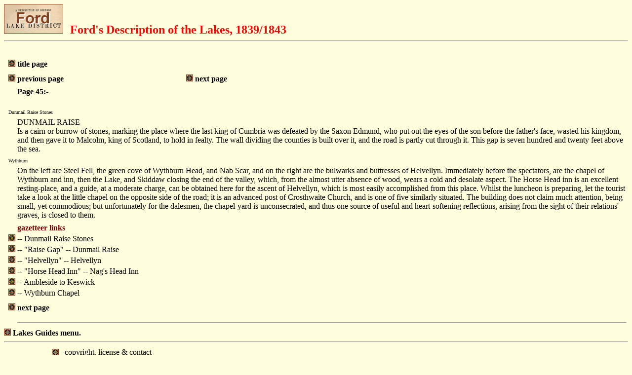

--- FILE ---
content_type: text/html
request_url: https://lakesguides.co.uk/html/LakesTxt/fd01p045.htm
body_size: 1970
content:
<!doctype html public "-//w3c//dtd html 4.0 //en">
<html>
<head>
<title>Ford's Description of the Lakes, 1839/1843</title> 
</head>
<body bgcolor="#FFFFDD" link="#0000FF">
<a name="top"></a>


<a name="top" href="../lakemenu.htm" target="_top"> 
<img src="fd01titl.gif" border="0"  
alt="button to main menu" /></a>&nbsp;&nbsp;<font size="+2"  
color="red"><b> 
Ford's Description of the Lakes, 1839/1843</b></font> 
<br /> 

<hr /> 

<table> 
<tr> 
<td valign="top" align="right"> 
<img src="../left20.gif" alt="" /> 
</td> 
<td valign="top"> 
<img src="../left60.gif" alt="" /> 
</td> 
<td valign="top"> 
<img src="../left60.gif" alt="" /> 
</td> 
<td valign="top"> 
</td> 
</tr> 
<tr> 
<td valign="top" align="right"> 
</td> 
<td colspan="3" valign="top"> 

</td> 
</tr> 
<tr> 
<td valign="top" align="right"> 
<a href="fd01pr01.htm"> 
<img src="../tinybtn.gif" border="0"  
alt="button" /></a> 
</td> 
<td colspan="3" valign="top"> 
<b>title page</b></td> 
</tr> 
<tr> 
<td valign="top" align="right"> 
</td> 
<td colspan="3" valign="top"> 

</td> 
</tr> 
<tr> 
<td valign="top" align="right"> 
</td> 
<td colspan="3" valign="top"> 

</td> 
</tr> 
<tr> 
<td valign="top" align="right"> 
<a href="fd01p044.htm"> 
<img src="../tinybtn.gif" border="0"  
alt="button" /></a> 
</td> 
<td colspan="3" valign="top"> 
<b>previous page</b><img src="../left120.gif" alt="" /> 
<img src="../left120.gif" alt="" /> 
<a href="fd01p046.htm"> 
<img src="../tinybtn.gif" border="0"  
alt="button" /></a> 
<b>next page</b></td> 
</tr> 
<tr> 
<td valign="top" align="right"> 
</td> 
<td colspan="3" valign="top"> 

</td> 
</tr> 
<tr> 
<td valign="top" align="right"> 
</td> 
<td colspan="3" valign="top"> 
<a name="s45" /> 

<b>Page 45:-</b> 
<br /> 
<br /> 
</td> 
</tr> 
<tr> 
<td colspan="4"> 
<font size="-2">&nbsp;&nbsp;Dunmail Raise Stones</font> 
<br /> 
</td> 
</tr> 
<tr> 
<td valign="top" align="right"> 
</td> 
<td colspan="3" valign="top"> 

DUNMAIL RAISE 

<br /> 
Is a cairn or burrow of stones, marking the place where the  
last king of Cumbria was defeated by the Saxon Edmund, who  
put out the eyes of the son before the father's face, wasted 
his kingdom, and then gave it to Malcolm, king of Scotland,  
to hold in fealty. The wall dividing the counties is built  
over it, and the road is partly cut through it. This gap is  
seven hundred and twenty feet above the sea. 
<br /> 
</td> 
</tr> 
<tr> 
<td colspan="4"> 
<font size="-2">&nbsp;&nbsp;Wythburn</font> 
<br /> 
</td> 
</tr> 
<tr> 
<td valign="top" align="right"> 
</td> 
<td colspan="3" valign="top"> 
On the left are Steel Fell, the green cove of Wythburn Head, 
and Nab Scar, and on the right are the bulwarks and  
buttresses of Helvellyn. Immediately before the spectators,  
are the chapel of Wythburn and inn, then the Lake, and  
Skiddaw closing the end of the valley, which, from the  
almost utter absence of wood, wears a cold and desolate  
aspect. The Horse Head inn is an excellent resting-place,  
and a guide, at a moderate charge, can be obtained here for  
the ascent of Helvellyn, which is most easily accomplished  
from this place. Whilst the luncheon is preparing, let the  
tourist take a look at the little chapel on the opposite  
side of the road; it is an advanced post of Crosthwaite  
Church, and is one of five similarly situated. The building  
does not claim much attention, being small, yet commodious;  
but unfortunately for the dalesmen, the chapel-yard is  
unconsecrated, and thus one source of useful and  
heart-softening reflections, arising from the sight of their 
relations' graves, is closed to them. 
<br /> 

</td> 
</tr> 
<tr> 
<td valign="top" align="right"> 
</td> 
<td colspan="3" valign="top"> 

</td> 
</tr> 
<tr> 
<td valign="top" align="right"> 
</td> 
<td colspan="3" valign="top"> 
<font color="maroon"><b>gazetteer links</b></font> 
<br /> 
</td> 
</tr> 
<tr> 
<td valign="top" align="right"> 
<a href="../lgaz/#p045"> 
<img src="../tinybtn.gif" border="0" alt="button" /></a> 
</td> 
<td colspan="3" valign="top"> 
-- Dunmail Raise Stones 
</td> 
</tr> 
<tr> 
<td valign="top" align="right"> 
<a href="../lgaz/lk03383.htm#p045"> 
<img src="../tinybtn.gif" border="0" alt="button" /></a> 
</td> 
<td colspan="3" valign="top"> 
-- &#34;Raise Gap&#34; -- Dunmail Raise 
</td> 
</tr> 
<tr> 
<td valign="top" align="right"> 
<a href="../lgaz/lk05261.htm#p045"> 
<img src="../tinybtn.gif" border="0" alt="button" /></a> 
</td> 
<td colspan="3" valign="top"> 
-- &#34;Helvellyn&#34; -- Helvellyn 
</td> 
</tr> 
<tr> 
<td valign="top" align="right"> 
<a href="../lgaz/lk13738.htm#p045"> 
<img src="../tinybtn.gif" border="0" alt="button" /></a> 
</td> 
<td colspan="3" valign="top"> 
-- &#34;Horse Head Inn&#34; -- Nag's Head Inn 
</td> 
</tr> 
<tr> 
<td valign="top" align="right"> 
<a href="../lgaz/lk09598.htm#p045"> 
<img src="../tinybtn.gif" border="0" alt="button" /></a> 
</td> 
<td colspan="3" valign="top"> 
-- Ambleside to Keswick 
</td> 
</tr> 
<tr> 
<td valign="top" align="right"> 
<a href="../lgaz/lk12911.htm#p045"> 
<img src="../tinybtn.gif" border="0" alt="button" /></a> 
</td> 
<td colspan="3" valign="top"> 
-- Wythburn Chapel 
</td> 
</tr> 
<tr> 
<td valign="top" align="right"> 
</td> 
<td colspan="3" valign="top"> 

</td> 
</tr> 
<tr> 
<td valign="top" align="right"> 
</td> 
<td colspan="3" valign="top"> 

</td> 
</tr> 
<tr> 
<td valign="top" align="right"> 
<a href="fd01p046.htm"> 
<img src="../tinybtn.gif" border="0"  
alt="button" /></a> 
</td> 
<td colspan="3" valign="top"> 
<b>next page</b></td> 
</tr> 
<tr> 
<td valign="top" align="right"> 
</td> 
<td colspan="3" valign="top"> 

</td> 
</tr> 
<tr> 
<td valign="top" align="right"> 
</td> 
<td colspan="3" valign="top"> 


</td> 
</tr> 
<tr> 
<td valign="top" align="right"> 
</td> 
<td colspan="3" valign="top"> 
<hr /> 
</td> 
</tr> 
</table> 

<a href="../lakemenu.htm" target="_top"> 
<img src="../tinybtn.gif" border="0"  
alt="button to main menu" /></a> <b>Lakes Guides menu.</b> 
<hr />
<iframe src="../contact.htm" width="100%" frameborder="0" />
</body>

</html>
